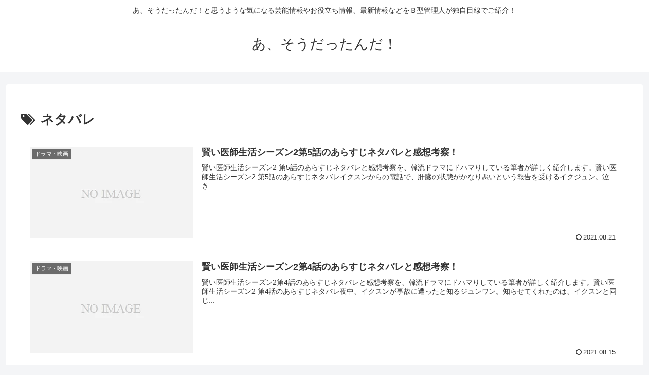

--- FILE ---
content_type: text/html; charset=utf-8
request_url: https://www.google.com/recaptcha/api2/aframe
body_size: 266
content:
<!DOCTYPE HTML><html><head><meta http-equiv="content-type" content="text/html; charset=UTF-8"></head><body><script nonce="P9bsBkT_e68mTaZHkYdinw">/** Anti-fraud and anti-abuse applications only. See google.com/recaptcha */ try{var clients={'sodar':'https://pagead2.googlesyndication.com/pagead/sodar?'};window.addEventListener("message",function(a){try{if(a.source===window.parent){var b=JSON.parse(a.data);var c=clients[b['id']];if(c){var d=document.createElement('img');d.src=c+b['params']+'&rc='+(localStorage.getItem("rc::a")?sessionStorage.getItem("rc::b"):"");window.document.body.appendChild(d);sessionStorage.setItem("rc::e",parseInt(sessionStorage.getItem("rc::e")||0)+1);localStorage.setItem("rc::h",'1766693758297');}}}catch(b){}});window.parent.postMessage("_grecaptcha_ready", "*");}catch(b){}</script></body></html>